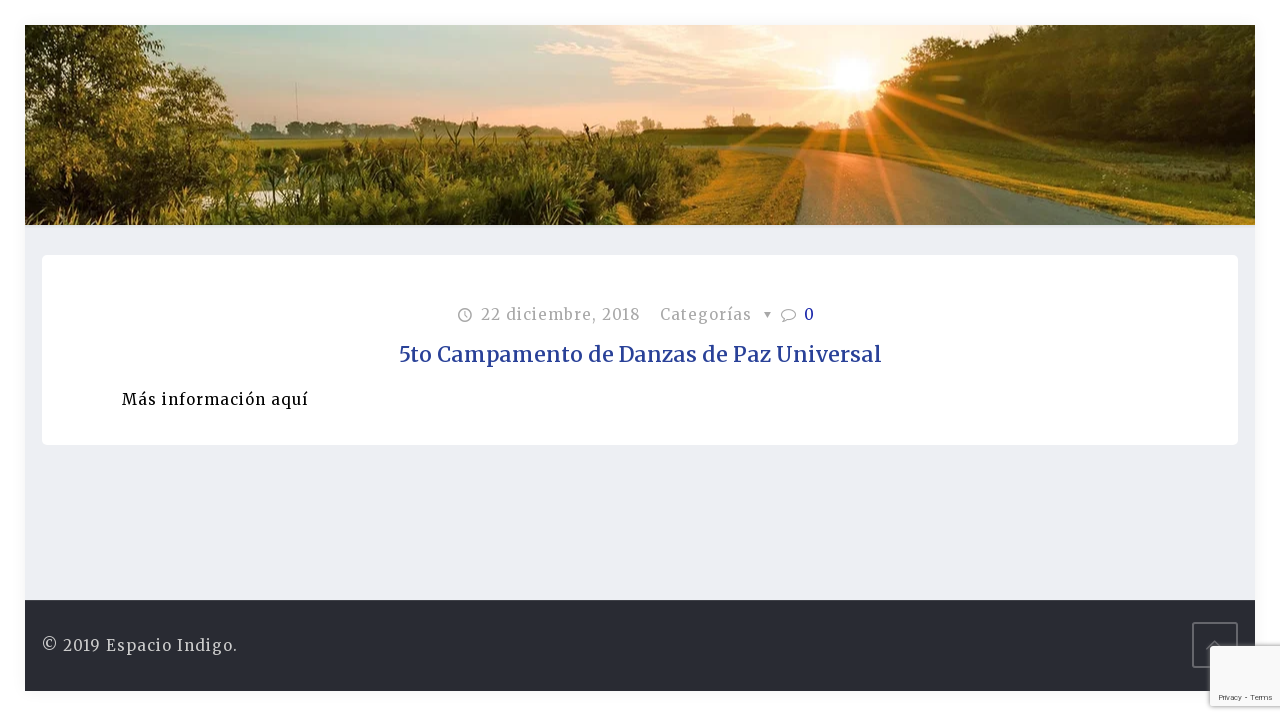

--- FILE ---
content_type: text/html; charset=utf-8
request_url: https://www.google.com/recaptcha/api2/anchor?ar=1&k=6Lc8juoUAAAAAEzBiH0dHyF3gPLPvkhUef2zbh01&co=aHR0cHM6Ly9lc3BhY2lvaW5kaWdvLmNsOjQ0Mw..&hl=en&v=PoyoqOPhxBO7pBk68S4YbpHZ&size=invisible&anchor-ms=20000&execute-ms=30000&cb=hy7drds9uies
body_size: 48607
content:
<!DOCTYPE HTML><html dir="ltr" lang="en"><head><meta http-equiv="Content-Type" content="text/html; charset=UTF-8">
<meta http-equiv="X-UA-Compatible" content="IE=edge">
<title>reCAPTCHA</title>
<style type="text/css">
/* cyrillic-ext */
@font-face {
  font-family: 'Roboto';
  font-style: normal;
  font-weight: 400;
  font-stretch: 100%;
  src: url(//fonts.gstatic.com/s/roboto/v48/KFO7CnqEu92Fr1ME7kSn66aGLdTylUAMa3GUBHMdazTgWw.woff2) format('woff2');
  unicode-range: U+0460-052F, U+1C80-1C8A, U+20B4, U+2DE0-2DFF, U+A640-A69F, U+FE2E-FE2F;
}
/* cyrillic */
@font-face {
  font-family: 'Roboto';
  font-style: normal;
  font-weight: 400;
  font-stretch: 100%;
  src: url(//fonts.gstatic.com/s/roboto/v48/KFO7CnqEu92Fr1ME7kSn66aGLdTylUAMa3iUBHMdazTgWw.woff2) format('woff2');
  unicode-range: U+0301, U+0400-045F, U+0490-0491, U+04B0-04B1, U+2116;
}
/* greek-ext */
@font-face {
  font-family: 'Roboto';
  font-style: normal;
  font-weight: 400;
  font-stretch: 100%;
  src: url(//fonts.gstatic.com/s/roboto/v48/KFO7CnqEu92Fr1ME7kSn66aGLdTylUAMa3CUBHMdazTgWw.woff2) format('woff2');
  unicode-range: U+1F00-1FFF;
}
/* greek */
@font-face {
  font-family: 'Roboto';
  font-style: normal;
  font-weight: 400;
  font-stretch: 100%;
  src: url(//fonts.gstatic.com/s/roboto/v48/KFO7CnqEu92Fr1ME7kSn66aGLdTylUAMa3-UBHMdazTgWw.woff2) format('woff2');
  unicode-range: U+0370-0377, U+037A-037F, U+0384-038A, U+038C, U+038E-03A1, U+03A3-03FF;
}
/* math */
@font-face {
  font-family: 'Roboto';
  font-style: normal;
  font-weight: 400;
  font-stretch: 100%;
  src: url(//fonts.gstatic.com/s/roboto/v48/KFO7CnqEu92Fr1ME7kSn66aGLdTylUAMawCUBHMdazTgWw.woff2) format('woff2');
  unicode-range: U+0302-0303, U+0305, U+0307-0308, U+0310, U+0312, U+0315, U+031A, U+0326-0327, U+032C, U+032F-0330, U+0332-0333, U+0338, U+033A, U+0346, U+034D, U+0391-03A1, U+03A3-03A9, U+03B1-03C9, U+03D1, U+03D5-03D6, U+03F0-03F1, U+03F4-03F5, U+2016-2017, U+2034-2038, U+203C, U+2040, U+2043, U+2047, U+2050, U+2057, U+205F, U+2070-2071, U+2074-208E, U+2090-209C, U+20D0-20DC, U+20E1, U+20E5-20EF, U+2100-2112, U+2114-2115, U+2117-2121, U+2123-214F, U+2190, U+2192, U+2194-21AE, U+21B0-21E5, U+21F1-21F2, U+21F4-2211, U+2213-2214, U+2216-22FF, U+2308-230B, U+2310, U+2319, U+231C-2321, U+2336-237A, U+237C, U+2395, U+239B-23B7, U+23D0, U+23DC-23E1, U+2474-2475, U+25AF, U+25B3, U+25B7, U+25BD, U+25C1, U+25CA, U+25CC, U+25FB, U+266D-266F, U+27C0-27FF, U+2900-2AFF, U+2B0E-2B11, U+2B30-2B4C, U+2BFE, U+3030, U+FF5B, U+FF5D, U+1D400-1D7FF, U+1EE00-1EEFF;
}
/* symbols */
@font-face {
  font-family: 'Roboto';
  font-style: normal;
  font-weight: 400;
  font-stretch: 100%;
  src: url(//fonts.gstatic.com/s/roboto/v48/KFO7CnqEu92Fr1ME7kSn66aGLdTylUAMaxKUBHMdazTgWw.woff2) format('woff2');
  unicode-range: U+0001-000C, U+000E-001F, U+007F-009F, U+20DD-20E0, U+20E2-20E4, U+2150-218F, U+2190, U+2192, U+2194-2199, U+21AF, U+21E6-21F0, U+21F3, U+2218-2219, U+2299, U+22C4-22C6, U+2300-243F, U+2440-244A, U+2460-24FF, U+25A0-27BF, U+2800-28FF, U+2921-2922, U+2981, U+29BF, U+29EB, U+2B00-2BFF, U+4DC0-4DFF, U+FFF9-FFFB, U+10140-1018E, U+10190-1019C, U+101A0, U+101D0-101FD, U+102E0-102FB, U+10E60-10E7E, U+1D2C0-1D2D3, U+1D2E0-1D37F, U+1F000-1F0FF, U+1F100-1F1AD, U+1F1E6-1F1FF, U+1F30D-1F30F, U+1F315, U+1F31C, U+1F31E, U+1F320-1F32C, U+1F336, U+1F378, U+1F37D, U+1F382, U+1F393-1F39F, U+1F3A7-1F3A8, U+1F3AC-1F3AF, U+1F3C2, U+1F3C4-1F3C6, U+1F3CA-1F3CE, U+1F3D4-1F3E0, U+1F3ED, U+1F3F1-1F3F3, U+1F3F5-1F3F7, U+1F408, U+1F415, U+1F41F, U+1F426, U+1F43F, U+1F441-1F442, U+1F444, U+1F446-1F449, U+1F44C-1F44E, U+1F453, U+1F46A, U+1F47D, U+1F4A3, U+1F4B0, U+1F4B3, U+1F4B9, U+1F4BB, U+1F4BF, U+1F4C8-1F4CB, U+1F4D6, U+1F4DA, U+1F4DF, U+1F4E3-1F4E6, U+1F4EA-1F4ED, U+1F4F7, U+1F4F9-1F4FB, U+1F4FD-1F4FE, U+1F503, U+1F507-1F50B, U+1F50D, U+1F512-1F513, U+1F53E-1F54A, U+1F54F-1F5FA, U+1F610, U+1F650-1F67F, U+1F687, U+1F68D, U+1F691, U+1F694, U+1F698, U+1F6AD, U+1F6B2, U+1F6B9-1F6BA, U+1F6BC, U+1F6C6-1F6CF, U+1F6D3-1F6D7, U+1F6E0-1F6EA, U+1F6F0-1F6F3, U+1F6F7-1F6FC, U+1F700-1F7FF, U+1F800-1F80B, U+1F810-1F847, U+1F850-1F859, U+1F860-1F887, U+1F890-1F8AD, U+1F8B0-1F8BB, U+1F8C0-1F8C1, U+1F900-1F90B, U+1F93B, U+1F946, U+1F984, U+1F996, U+1F9E9, U+1FA00-1FA6F, U+1FA70-1FA7C, U+1FA80-1FA89, U+1FA8F-1FAC6, U+1FACE-1FADC, U+1FADF-1FAE9, U+1FAF0-1FAF8, U+1FB00-1FBFF;
}
/* vietnamese */
@font-face {
  font-family: 'Roboto';
  font-style: normal;
  font-weight: 400;
  font-stretch: 100%;
  src: url(//fonts.gstatic.com/s/roboto/v48/KFO7CnqEu92Fr1ME7kSn66aGLdTylUAMa3OUBHMdazTgWw.woff2) format('woff2');
  unicode-range: U+0102-0103, U+0110-0111, U+0128-0129, U+0168-0169, U+01A0-01A1, U+01AF-01B0, U+0300-0301, U+0303-0304, U+0308-0309, U+0323, U+0329, U+1EA0-1EF9, U+20AB;
}
/* latin-ext */
@font-face {
  font-family: 'Roboto';
  font-style: normal;
  font-weight: 400;
  font-stretch: 100%;
  src: url(//fonts.gstatic.com/s/roboto/v48/KFO7CnqEu92Fr1ME7kSn66aGLdTylUAMa3KUBHMdazTgWw.woff2) format('woff2');
  unicode-range: U+0100-02BA, U+02BD-02C5, U+02C7-02CC, U+02CE-02D7, U+02DD-02FF, U+0304, U+0308, U+0329, U+1D00-1DBF, U+1E00-1E9F, U+1EF2-1EFF, U+2020, U+20A0-20AB, U+20AD-20C0, U+2113, U+2C60-2C7F, U+A720-A7FF;
}
/* latin */
@font-face {
  font-family: 'Roboto';
  font-style: normal;
  font-weight: 400;
  font-stretch: 100%;
  src: url(//fonts.gstatic.com/s/roboto/v48/KFO7CnqEu92Fr1ME7kSn66aGLdTylUAMa3yUBHMdazQ.woff2) format('woff2');
  unicode-range: U+0000-00FF, U+0131, U+0152-0153, U+02BB-02BC, U+02C6, U+02DA, U+02DC, U+0304, U+0308, U+0329, U+2000-206F, U+20AC, U+2122, U+2191, U+2193, U+2212, U+2215, U+FEFF, U+FFFD;
}
/* cyrillic-ext */
@font-face {
  font-family: 'Roboto';
  font-style: normal;
  font-weight: 500;
  font-stretch: 100%;
  src: url(//fonts.gstatic.com/s/roboto/v48/KFO7CnqEu92Fr1ME7kSn66aGLdTylUAMa3GUBHMdazTgWw.woff2) format('woff2');
  unicode-range: U+0460-052F, U+1C80-1C8A, U+20B4, U+2DE0-2DFF, U+A640-A69F, U+FE2E-FE2F;
}
/* cyrillic */
@font-face {
  font-family: 'Roboto';
  font-style: normal;
  font-weight: 500;
  font-stretch: 100%;
  src: url(//fonts.gstatic.com/s/roboto/v48/KFO7CnqEu92Fr1ME7kSn66aGLdTylUAMa3iUBHMdazTgWw.woff2) format('woff2');
  unicode-range: U+0301, U+0400-045F, U+0490-0491, U+04B0-04B1, U+2116;
}
/* greek-ext */
@font-face {
  font-family: 'Roboto';
  font-style: normal;
  font-weight: 500;
  font-stretch: 100%;
  src: url(//fonts.gstatic.com/s/roboto/v48/KFO7CnqEu92Fr1ME7kSn66aGLdTylUAMa3CUBHMdazTgWw.woff2) format('woff2');
  unicode-range: U+1F00-1FFF;
}
/* greek */
@font-face {
  font-family: 'Roboto';
  font-style: normal;
  font-weight: 500;
  font-stretch: 100%;
  src: url(//fonts.gstatic.com/s/roboto/v48/KFO7CnqEu92Fr1ME7kSn66aGLdTylUAMa3-UBHMdazTgWw.woff2) format('woff2');
  unicode-range: U+0370-0377, U+037A-037F, U+0384-038A, U+038C, U+038E-03A1, U+03A3-03FF;
}
/* math */
@font-face {
  font-family: 'Roboto';
  font-style: normal;
  font-weight: 500;
  font-stretch: 100%;
  src: url(//fonts.gstatic.com/s/roboto/v48/KFO7CnqEu92Fr1ME7kSn66aGLdTylUAMawCUBHMdazTgWw.woff2) format('woff2');
  unicode-range: U+0302-0303, U+0305, U+0307-0308, U+0310, U+0312, U+0315, U+031A, U+0326-0327, U+032C, U+032F-0330, U+0332-0333, U+0338, U+033A, U+0346, U+034D, U+0391-03A1, U+03A3-03A9, U+03B1-03C9, U+03D1, U+03D5-03D6, U+03F0-03F1, U+03F4-03F5, U+2016-2017, U+2034-2038, U+203C, U+2040, U+2043, U+2047, U+2050, U+2057, U+205F, U+2070-2071, U+2074-208E, U+2090-209C, U+20D0-20DC, U+20E1, U+20E5-20EF, U+2100-2112, U+2114-2115, U+2117-2121, U+2123-214F, U+2190, U+2192, U+2194-21AE, U+21B0-21E5, U+21F1-21F2, U+21F4-2211, U+2213-2214, U+2216-22FF, U+2308-230B, U+2310, U+2319, U+231C-2321, U+2336-237A, U+237C, U+2395, U+239B-23B7, U+23D0, U+23DC-23E1, U+2474-2475, U+25AF, U+25B3, U+25B7, U+25BD, U+25C1, U+25CA, U+25CC, U+25FB, U+266D-266F, U+27C0-27FF, U+2900-2AFF, U+2B0E-2B11, U+2B30-2B4C, U+2BFE, U+3030, U+FF5B, U+FF5D, U+1D400-1D7FF, U+1EE00-1EEFF;
}
/* symbols */
@font-face {
  font-family: 'Roboto';
  font-style: normal;
  font-weight: 500;
  font-stretch: 100%;
  src: url(//fonts.gstatic.com/s/roboto/v48/KFO7CnqEu92Fr1ME7kSn66aGLdTylUAMaxKUBHMdazTgWw.woff2) format('woff2');
  unicode-range: U+0001-000C, U+000E-001F, U+007F-009F, U+20DD-20E0, U+20E2-20E4, U+2150-218F, U+2190, U+2192, U+2194-2199, U+21AF, U+21E6-21F0, U+21F3, U+2218-2219, U+2299, U+22C4-22C6, U+2300-243F, U+2440-244A, U+2460-24FF, U+25A0-27BF, U+2800-28FF, U+2921-2922, U+2981, U+29BF, U+29EB, U+2B00-2BFF, U+4DC0-4DFF, U+FFF9-FFFB, U+10140-1018E, U+10190-1019C, U+101A0, U+101D0-101FD, U+102E0-102FB, U+10E60-10E7E, U+1D2C0-1D2D3, U+1D2E0-1D37F, U+1F000-1F0FF, U+1F100-1F1AD, U+1F1E6-1F1FF, U+1F30D-1F30F, U+1F315, U+1F31C, U+1F31E, U+1F320-1F32C, U+1F336, U+1F378, U+1F37D, U+1F382, U+1F393-1F39F, U+1F3A7-1F3A8, U+1F3AC-1F3AF, U+1F3C2, U+1F3C4-1F3C6, U+1F3CA-1F3CE, U+1F3D4-1F3E0, U+1F3ED, U+1F3F1-1F3F3, U+1F3F5-1F3F7, U+1F408, U+1F415, U+1F41F, U+1F426, U+1F43F, U+1F441-1F442, U+1F444, U+1F446-1F449, U+1F44C-1F44E, U+1F453, U+1F46A, U+1F47D, U+1F4A3, U+1F4B0, U+1F4B3, U+1F4B9, U+1F4BB, U+1F4BF, U+1F4C8-1F4CB, U+1F4D6, U+1F4DA, U+1F4DF, U+1F4E3-1F4E6, U+1F4EA-1F4ED, U+1F4F7, U+1F4F9-1F4FB, U+1F4FD-1F4FE, U+1F503, U+1F507-1F50B, U+1F50D, U+1F512-1F513, U+1F53E-1F54A, U+1F54F-1F5FA, U+1F610, U+1F650-1F67F, U+1F687, U+1F68D, U+1F691, U+1F694, U+1F698, U+1F6AD, U+1F6B2, U+1F6B9-1F6BA, U+1F6BC, U+1F6C6-1F6CF, U+1F6D3-1F6D7, U+1F6E0-1F6EA, U+1F6F0-1F6F3, U+1F6F7-1F6FC, U+1F700-1F7FF, U+1F800-1F80B, U+1F810-1F847, U+1F850-1F859, U+1F860-1F887, U+1F890-1F8AD, U+1F8B0-1F8BB, U+1F8C0-1F8C1, U+1F900-1F90B, U+1F93B, U+1F946, U+1F984, U+1F996, U+1F9E9, U+1FA00-1FA6F, U+1FA70-1FA7C, U+1FA80-1FA89, U+1FA8F-1FAC6, U+1FACE-1FADC, U+1FADF-1FAE9, U+1FAF0-1FAF8, U+1FB00-1FBFF;
}
/* vietnamese */
@font-face {
  font-family: 'Roboto';
  font-style: normal;
  font-weight: 500;
  font-stretch: 100%;
  src: url(//fonts.gstatic.com/s/roboto/v48/KFO7CnqEu92Fr1ME7kSn66aGLdTylUAMa3OUBHMdazTgWw.woff2) format('woff2');
  unicode-range: U+0102-0103, U+0110-0111, U+0128-0129, U+0168-0169, U+01A0-01A1, U+01AF-01B0, U+0300-0301, U+0303-0304, U+0308-0309, U+0323, U+0329, U+1EA0-1EF9, U+20AB;
}
/* latin-ext */
@font-face {
  font-family: 'Roboto';
  font-style: normal;
  font-weight: 500;
  font-stretch: 100%;
  src: url(//fonts.gstatic.com/s/roboto/v48/KFO7CnqEu92Fr1ME7kSn66aGLdTylUAMa3KUBHMdazTgWw.woff2) format('woff2');
  unicode-range: U+0100-02BA, U+02BD-02C5, U+02C7-02CC, U+02CE-02D7, U+02DD-02FF, U+0304, U+0308, U+0329, U+1D00-1DBF, U+1E00-1E9F, U+1EF2-1EFF, U+2020, U+20A0-20AB, U+20AD-20C0, U+2113, U+2C60-2C7F, U+A720-A7FF;
}
/* latin */
@font-face {
  font-family: 'Roboto';
  font-style: normal;
  font-weight: 500;
  font-stretch: 100%;
  src: url(//fonts.gstatic.com/s/roboto/v48/KFO7CnqEu92Fr1ME7kSn66aGLdTylUAMa3yUBHMdazQ.woff2) format('woff2');
  unicode-range: U+0000-00FF, U+0131, U+0152-0153, U+02BB-02BC, U+02C6, U+02DA, U+02DC, U+0304, U+0308, U+0329, U+2000-206F, U+20AC, U+2122, U+2191, U+2193, U+2212, U+2215, U+FEFF, U+FFFD;
}
/* cyrillic-ext */
@font-face {
  font-family: 'Roboto';
  font-style: normal;
  font-weight: 900;
  font-stretch: 100%;
  src: url(//fonts.gstatic.com/s/roboto/v48/KFO7CnqEu92Fr1ME7kSn66aGLdTylUAMa3GUBHMdazTgWw.woff2) format('woff2');
  unicode-range: U+0460-052F, U+1C80-1C8A, U+20B4, U+2DE0-2DFF, U+A640-A69F, U+FE2E-FE2F;
}
/* cyrillic */
@font-face {
  font-family: 'Roboto';
  font-style: normal;
  font-weight: 900;
  font-stretch: 100%;
  src: url(//fonts.gstatic.com/s/roboto/v48/KFO7CnqEu92Fr1ME7kSn66aGLdTylUAMa3iUBHMdazTgWw.woff2) format('woff2');
  unicode-range: U+0301, U+0400-045F, U+0490-0491, U+04B0-04B1, U+2116;
}
/* greek-ext */
@font-face {
  font-family: 'Roboto';
  font-style: normal;
  font-weight: 900;
  font-stretch: 100%;
  src: url(//fonts.gstatic.com/s/roboto/v48/KFO7CnqEu92Fr1ME7kSn66aGLdTylUAMa3CUBHMdazTgWw.woff2) format('woff2');
  unicode-range: U+1F00-1FFF;
}
/* greek */
@font-face {
  font-family: 'Roboto';
  font-style: normal;
  font-weight: 900;
  font-stretch: 100%;
  src: url(//fonts.gstatic.com/s/roboto/v48/KFO7CnqEu92Fr1ME7kSn66aGLdTylUAMa3-UBHMdazTgWw.woff2) format('woff2');
  unicode-range: U+0370-0377, U+037A-037F, U+0384-038A, U+038C, U+038E-03A1, U+03A3-03FF;
}
/* math */
@font-face {
  font-family: 'Roboto';
  font-style: normal;
  font-weight: 900;
  font-stretch: 100%;
  src: url(//fonts.gstatic.com/s/roboto/v48/KFO7CnqEu92Fr1ME7kSn66aGLdTylUAMawCUBHMdazTgWw.woff2) format('woff2');
  unicode-range: U+0302-0303, U+0305, U+0307-0308, U+0310, U+0312, U+0315, U+031A, U+0326-0327, U+032C, U+032F-0330, U+0332-0333, U+0338, U+033A, U+0346, U+034D, U+0391-03A1, U+03A3-03A9, U+03B1-03C9, U+03D1, U+03D5-03D6, U+03F0-03F1, U+03F4-03F5, U+2016-2017, U+2034-2038, U+203C, U+2040, U+2043, U+2047, U+2050, U+2057, U+205F, U+2070-2071, U+2074-208E, U+2090-209C, U+20D0-20DC, U+20E1, U+20E5-20EF, U+2100-2112, U+2114-2115, U+2117-2121, U+2123-214F, U+2190, U+2192, U+2194-21AE, U+21B0-21E5, U+21F1-21F2, U+21F4-2211, U+2213-2214, U+2216-22FF, U+2308-230B, U+2310, U+2319, U+231C-2321, U+2336-237A, U+237C, U+2395, U+239B-23B7, U+23D0, U+23DC-23E1, U+2474-2475, U+25AF, U+25B3, U+25B7, U+25BD, U+25C1, U+25CA, U+25CC, U+25FB, U+266D-266F, U+27C0-27FF, U+2900-2AFF, U+2B0E-2B11, U+2B30-2B4C, U+2BFE, U+3030, U+FF5B, U+FF5D, U+1D400-1D7FF, U+1EE00-1EEFF;
}
/* symbols */
@font-face {
  font-family: 'Roboto';
  font-style: normal;
  font-weight: 900;
  font-stretch: 100%;
  src: url(//fonts.gstatic.com/s/roboto/v48/KFO7CnqEu92Fr1ME7kSn66aGLdTylUAMaxKUBHMdazTgWw.woff2) format('woff2');
  unicode-range: U+0001-000C, U+000E-001F, U+007F-009F, U+20DD-20E0, U+20E2-20E4, U+2150-218F, U+2190, U+2192, U+2194-2199, U+21AF, U+21E6-21F0, U+21F3, U+2218-2219, U+2299, U+22C4-22C6, U+2300-243F, U+2440-244A, U+2460-24FF, U+25A0-27BF, U+2800-28FF, U+2921-2922, U+2981, U+29BF, U+29EB, U+2B00-2BFF, U+4DC0-4DFF, U+FFF9-FFFB, U+10140-1018E, U+10190-1019C, U+101A0, U+101D0-101FD, U+102E0-102FB, U+10E60-10E7E, U+1D2C0-1D2D3, U+1D2E0-1D37F, U+1F000-1F0FF, U+1F100-1F1AD, U+1F1E6-1F1FF, U+1F30D-1F30F, U+1F315, U+1F31C, U+1F31E, U+1F320-1F32C, U+1F336, U+1F378, U+1F37D, U+1F382, U+1F393-1F39F, U+1F3A7-1F3A8, U+1F3AC-1F3AF, U+1F3C2, U+1F3C4-1F3C6, U+1F3CA-1F3CE, U+1F3D4-1F3E0, U+1F3ED, U+1F3F1-1F3F3, U+1F3F5-1F3F7, U+1F408, U+1F415, U+1F41F, U+1F426, U+1F43F, U+1F441-1F442, U+1F444, U+1F446-1F449, U+1F44C-1F44E, U+1F453, U+1F46A, U+1F47D, U+1F4A3, U+1F4B0, U+1F4B3, U+1F4B9, U+1F4BB, U+1F4BF, U+1F4C8-1F4CB, U+1F4D6, U+1F4DA, U+1F4DF, U+1F4E3-1F4E6, U+1F4EA-1F4ED, U+1F4F7, U+1F4F9-1F4FB, U+1F4FD-1F4FE, U+1F503, U+1F507-1F50B, U+1F50D, U+1F512-1F513, U+1F53E-1F54A, U+1F54F-1F5FA, U+1F610, U+1F650-1F67F, U+1F687, U+1F68D, U+1F691, U+1F694, U+1F698, U+1F6AD, U+1F6B2, U+1F6B9-1F6BA, U+1F6BC, U+1F6C6-1F6CF, U+1F6D3-1F6D7, U+1F6E0-1F6EA, U+1F6F0-1F6F3, U+1F6F7-1F6FC, U+1F700-1F7FF, U+1F800-1F80B, U+1F810-1F847, U+1F850-1F859, U+1F860-1F887, U+1F890-1F8AD, U+1F8B0-1F8BB, U+1F8C0-1F8C1, U+1F900-1F90B, U+1F93B, U+1F946, U+1F984, U+1F996, U+1F9E9, U+1FA00-1FA6F, U+1FA70-1FA7C, U+1FA80-1FA89, U+1FA8F-1FAC6, U+1FACE-1FADC, U+1FADF-1FAE9, U+1FAF0-1FAF8, U+1FB00-1FBFF;
}
/* vietnamese */
@font-face {
  font-family: 'Roboto';
  font-style: normal;
  font-weight: 900;
  font-stretch: 100%;
  src: url(//fonts.gstatic.com/s/roboto/v48/KFO7CnqEu92Fr1ME7kSn66aGLdTylUAMa3OUBHMdazTgWw.woff2) format('woff2');
  unicode-range: U+0102-0103, U+0110-0111, U+0128-0129, U+0168-0169, U+01A0-01A1, U+01AF-01B0, U+0300-0301, U+0303-0304, U+0308-0309, U+0323, U+0329, U+1EA0-1EF9, U+20AB;
}
/* latin-ext */
@font-face {
  font-family: 'Roboto';
  font-style: normal;
  font-weight: 900;
  font-stretch: 100%;
  src: url(//fonts.gstatic.com/s/roboto/v48/KFO7CnqEu92Fr1ME7kSn66aGLdTylUAMa3KUBHMdazTgWw.woff2) format('woff2');
  unicode-range: U+0100-02BA, U+02BD-02C5, U+02C7-02CC, U+02CE-02D7, U+02DD-02FF, U+0304, U+0308, U+0329, U+1D00-1DBF, U+1E00-1E9F, U+1EF2-1EFF, U+2020, U+20A0-20AB, U+20AD-20C0, U+2113, U+2C60-2C7F, U+A720-A7FF;
}
/* latin */
@font-face {
  font-family: 'Roboto';
  font-style: normal;
  font-weight: 900;
  font-stretch: 100%;
  src: url(//fonts.gstatic.com/s/roboto/v48/KFO7CnqEu92Fr1ME7kSn66aGLdTylUAMa3yUBHMdazQ.woff2) format('woff2');
  unicode-range: U+0000-00FF, U+0131, U+0152-0153, U+02BB-02BC, U+02C6, U+02DA, U+02DC, U+0304, U+0308, U+0329, U+2000-206F, U+20AC, U+2122, U+2191, U+2193, U+2212, U+2215, U+FEFF, U+FFFD;
}

</style>
<link rel="stylesheet" type="text/css" href="https://www.gstatic.com/recaptcha/releases/PoyoqOPhxBO7pBk68S4YbpHZ/styles__ltr.css">
<script nonce="QbYkmc3BYkHmJ9CuHC5Bmg" type="text/javascript">window['__recaptcha_api'] = 'https://www.google.com/recaptcha/api2/';</script>
<script type="text/javascript" src="https://www.gstatic.com/recaptcha/releases/PoyoqOPhxBO7pBk68S4YbpHZ/recaptcha__en.js" nonce="QbYkmc3BYkHmJ9CuHC5Bmg">
      
    </script></head>
<body><div id="rc-anchor-alert" class="rc-anchor-alert"></div>
<input type="hidden" id="recaptcha-token" value="[base64]">
<script type="text/javascript" nonce="QbYkmc3BYkHmJ9CuHC5Bmg">
      recaptcha.anchor.Main.init("[\x22ainput\x22,[\x22bgdata\x22,\x22\x22,\[base64]/[base64]/[base64]/[base64]/[base64]/[base64]/KGcoTywyNTMsTy5PKSxVRyhPLEMpKTpnKE8sMjUzLEMpLE8pKSxsKSksTykpfSxieT1mdW5jdGlvbihDLE8sdSxsKXtmb3IobD0odT1SKEMpLDApO08+MDtPLS0pbD1sPDw4fFooQyk7ZyhDLHUsbCl9LFVHPWZ1bmN0aW9uKEMsTyl7Qy5pLmxlbmd0aD4xMDQ/[base64]/[base64]/[base64]/[base64]/[base64]/[base64]/[base64]\\u003d\x22,\[base64]\\u003d\\u003d\x22,\x22aQUDw4nCsFjChGogCGLDqWrCj8KJw4DDq8OYw4LCv1hBwpvDhGzDr8O4w5DDrEFZw7thBsOIw4bCglc0wpHDj8Kuw4R9wrrDimjDuG/DpnHClMOjwpHDuirDqsKaYcOeZh/DsMOqfcKNCG9uQsKmccO2w67DiMK5RMKowrPDgcKCdcOAw6lGw4zDj8Kcw5N2CW7ChMO4w5VQdcOoY3jDhsOTEgjCnjc1ecOLInrDuSg8GcO0KcOmc8KjVW0iUSkyw7nDnX4owpUdCMOdw5XCncOew7Vew7xvwr3Cp8ONFcO5w5xlWxLDv8O/[base64]/DnRJIJ8ODcsKrKMK2w4bDrcOpCcKxLMKzw4bCnDPDrFHCmAXCrMK0wobCqcKlMmLDsENuUcOHwrXCjlNhYAlCZXlERcO6wpRdDQ4bCkFIw4E+w7Anwqt5IsKsw707BsOiwpErwrvDqsOkFkw1IxLCnidZw7fCkcKiLWo/[base64]/wo5JWMKew4bDksOVw7gyJsOZw7XDksOQwoQjDzXClsKfVcKVXQvDny8hwqnDqzHCjjJCwpzCssKiFsKBOCPCmcKjwoE2MsOFw6DDsTAqwpdCZMOiZMOQw5PDpMOwN8KCwr1wL8OfEcOvK0BKwpXDrS/DpBLDoTbDgVXCqAxlUk4GcGN7wpTDksOUwoN6ccOmfsKrw5PDt0nClcKVwoc6GcKQUGgjw6Elw6xfHsOaHwdlw4AtEsKcZ8Oaay3CnnpOfcOHFkzCph1/IcObRMONw4hJPMOGfsOEa8Ovwpo7eB8QaD3CjU3Cg3HCiEtdO2vCtsKHwp/DhcO0Bg/[base64]/DgsO+YSZiw6nCmcOTJxgAbDLDgcObw4JTPQQNw7wowoTDq8KNUsO8w4Ubw4XDk2nDisOtwqbDl8O9Y8OcaMOLw7TDssKVYMKDRsKDwobDuxbDiEnCtmh+MzLDj8O0w6rDtRLDqsKKwrxiw5fDihEiwoHCpxABcMOmTUbDtBnDoXjDmmXCjMKgw6h4c8KGZ8O/GMO1PMOdwp3Cn8Kbw45hw7N7w5h9Q1vDnWDDusKuecO6w6lVw6PDgXrCncOGGGMaZ8OoLcOveFzCtsOjaCI7HsKmwrxYJBbDoFtVw5o/[base64]/wpMKdsKrF8KCOjBxwr3Dl8Oew5bDhnjDpzM+wr/Dh2EXFMOULFEdw6ktwqdVDS7DrEFKw4x3wpnCssK/wrPCtVBiEsKcw7/ChsKCP8OdH8Ocw4ItwpXDvMOhdsONTsOPZMK0YRbCjTtyw7/DssKqw7DDrirCo8OVw4VXIFnDilYgw4BRaH3Chw7DmsOUcXZJeMK/[base64]/CmsOiw4jCisOBwohMH8KLwrZGERdfwq9Uw5lRwqPDqQARwpLDixAOHcKkwovCrcKDT2TCi8OlJsKaA8K+aQgncTDCv8K4UcKZwr1dw7rCjQAOwrhsw43CtsK2cEt1RDBVwr3DkgnClzPCt3PDpMOwBcKdw47DqzfDtsKwRQ3Dmzguw5MfacKmwq/[base64]/[base64]/CiFnDqsKww5NcWBkpX8Kyw7PCpsKFwpBTw6FLw5M2wqlnwqM6w4RbIMKUDEQdwpPCnMKGwqzCgcKabj0AwpHChsO/wqZaWyjCpMOrwocSZsK6aD9aFcKABHc1w5x9D8OkKTNSZcKgw4FaL8K9YBPCtkYjw6N/w4HDtsO8w5jDnHrCssKKY8OhwrzCjcOpTiXDqMKdwpnClx3CgGQcw5HDgwYPw4JtYj/Cl8OGwpzDv0jCg0XCksKLw4dvw68awqw0wrgDwpHDtzcvEsOlPMOrw7jChhpZw5xTwqsjIMOfwrzCvjLCucKtR8O7ccKmw4PDonrDrwZEwq/CmsOTw6oOwqZrwqrCv8O3dCbDrBNLA2TChC7CikrCnxtwDCTCr8K2EhpYwprCp0LCucOiO8KCT2J1OcKcXcKMw5XDo3fDkMKaS8OpwqbDusOSw5toBgXCtcOyw7QMw4/Di8O/TMKgUcK2w47DpsOUwqxrOcOMcMKza8Oowpo/w6R6WmZ7BRbCkcKTOEHDoMKuw41jw6nDp8OLSHjDllR9wqXDtRM8N2sgJ8K/ZsK1fndOw4nCtnkJw57CgjZCecKIMCnDrMK4w5UEw5hzw4ojw5PCvcOawpDDj2TDg2t/w4hedMOpdUjDlsOlCsOMAz7Dgwk+w7DCn3rCgcOYw6XCoVVaGQ/Ct8K5w4FwL8KPwqJpwrzDmCTDsT8Lw7w7w7V8wo7Dow5Sw5ULOcKseAUAej7DgsODRl7CvcOXwpJGwqdRw6nCh8OQw7w/c8Omw6s4RmrDusK+w6Nuwpp4QsKTwokAEcO8wobCoGHClnTCrMOBwo9GREosw6pSAsKjZVEawpgdDMKuw5XCuX5KbsKLe8KEJcK+KsOHbTbDnGzClsK1YsK4UVpOw4MgOXjDo8O3wqkaY8OFK8KHwovCowjCuU/CqQJoUsOHGMKgwoLCsWXCuz42bTrDpEEiw4Nmwqp4w4rCrjPDqcOfK2PDnsKVwoUbLsKLwqzCp3PDu8KIw6Ypw5oDR8O/G8OtYsK2PsOuQ8OMfGTCnHDCr8ODw7rDnxjCoxQFw6YsaFrDj8Krwq3DtMOATxbDhh/[base64]/wo/DtkQDNXfDr00+SQ0GwpXDmMOuw6cqw6PCrcO9UsOYIcK+JcKDG2V+wr/DtWHCsTrDvDjCjkHCgsK9I8KRT3A5I25ELMOXw5V4wpF/f8K9w7fDrmsgBhs4w5bCvSYnJh/CvBI7woXDhzchDcOodcKfw4LDtFxMwptsw7LCksK2w53CvDkPw55sw698w4TDiTF0w68zMQ4WwooyMsKNw4TDtkYPw4ciIMKZwqHCrMOtwqvClTl8UlJVDCHCr8K2Z33DmhRhWMOSOcKZwpNtw4LCicOvJmI/YsKIWMKXdsK0w5M+wonDlsOeIMK5F8O2w7pWfh83w4McwpM3fRskQ1rCtMKqeUjDvMKTwrvCiDvDmcKOwqDDsjU3Wx8ow5DCrsOsKXpcw5UeLzwOLTTDvA4qwq3CrMOUEFMbYG4Owr/[base64]/w4gQw68Jwqwmw5pNw4R+wo88w53CqiDChxpUw5rDukFvVkVHVFg6w4ZrC0hQTlPCncKKw7rDoVbCk2nDhi/[base64]/DvBPCkVoCal8gcsOHw5rDkMOkZsKww7UoAsKaH8KGwqEuwolTfcKPw4kGwrbCrEY0VHwewo/ClnPDpMKsHnXCpcOxwp42worCrwbDjQdgw7UJH8OJwqEhwogLJW/Cj8Oyw4UowrrDgTjChXRrH1zDqcK7KgUpwp8rwq56XAzDgBHDrMKUw6E4w5LDt0M9w44AwqlrA1LCucKqwp4Awoc0wqx+wo1Vw7ROw6UHSiMDwoTDtw/DsMOewoHDgmIxQMKFw5XDgsKiIloQCAvChsKCYjLDv8O7dcONwqLCuxkmBcKkwrA8AMOkw7tUTsKOLMKFdkVIwobDscOSwoDCjXEPwqpYwr7CkRjDocKAf11ow7dTw71kKh3DnMOjVGTCigkIwrIYw5I4QcOoYggWw5bCgcKQNcK4w5NSwol/NQdYXj/DrFsyCsODTQ7Ds8OBTMKCd301McKTJcKZw6XDpB7ChsOiw6N6wpVOOkMCw7XDtXdoYsKKwoxkwofDlMK/UhYbw6XCryo4w6zCoh57IXTDqivDvMO2FmBTw6/Dn8Ozw5wxwojDl03CgmbCj1rDomADMBDChMKQw4oIMsKTBllQw6M4wqw2wrrDrFIRBMOawpbDhMKOw7/Cu8KZBsKWaMOfWsO1QcKGOsK4w5HCh8ONWcKCfUN6wo/CtMKdOcKwFsOZeWLDngXCrsK7wo/Dk8KpYgxMw6LDr8OXwqR3w4zCpcO7worDlcKfPVPDixXCm23DvwPCjMKtM3fDo3UEA8OVw4QXO8O2RcOlw40qw43DlnjDixg3wrbCsMObw5QSV8K3Oy0jJcOOREfCvjjDo8O9aDkGSMKnQ30uwr5Ibk3Dk0kNDnTDosO/[base64]/SsKlwpPCscOcwrVncMOYHDQTwovCoyBCUMKtwoHDnUw6UG1Rwq7DnMKDMcONw7zDpC9jAcKwfH7DlWbCu0Zfw4kpLMO3Q8O9w6TCsCXCn0gaE8KowqVfd8OZw4jDucKNwqxJDmMrwqDCgMOSMBJIFSbDlA9cSMOkVcOfL2N2wrnDth/DpcO7UcOVfsOkGcO1acOPIcOPwoYKwrdpHEPDrCMEa37DtjrDiDcjwrdsJyBleiskOFTCksKXN8KMJsK9w7TDoSfChCfDt8Ohw5nDhnQWw6/Cj8O+w68PJcKOSsOiwrvCpCnCmADDnDclZcKwTATDjDhKNMKww5o3w7JQR8K1YzIww5zCrzpwPgUTw4fDkcKoLSvChMO/[base64]/[base64]/w5vCkMOVw4TCmX3DlcKNw5hHQMOITDzCq8O0w4ZhMFpyw4YnRsOwwpzChn7DgMO6w6bCu03ClMO5d1LDiUjClCXCshhCEcKQWsK2YcKRWsKaw5h1RMKtT048wrJcIcKbw7fDiggKPmB/VXg9w5PDnMOpw7wzKsOuPRA0eBJnXsKoI1VaJz5CLi9QwooVcsO3w60OwqjCuMOUwoRSVTtBAsKxw65DwojDjcOkeMO6G8Obw5LCs8KTPV0FwpHCo8KAB8Kqa8Kuwq/Dh8KZw6FVFigmeMOzBhNSZwc1w5vCjMOoU1NiFVhzesO+wopww7U/w6t0wpB8w7TCq0AnVcO9w6QHUsOJwpXDnlA+w4XDiynDr8KMb2TCgsOBYw0zwrJbw7h6wpBkWsKCccOkPlDCr8O4McKtXzY4bsOrwrUUw4F6KcO+QVcswofCv242C8KdK07ChG7CusKQw4fCpXleacKAHsK5PjjDhsOKEx/[base64]/Cph3CvMOxBsKPw5R7wp3CqHZsBgcPw4LClDnDn8K2w5PCt29Iwp1Ew6ZYQsO/wo/[base64]/f8Kqe8KAwqbDjMKww4thw5PDih7CisKywoEhETwJHE0Rwq/CqsOaY8OQRcO3PR/CgzrCrsK+w6cKwowJDsOrXUthw6bCucKaQ3IbZCLCkcK1R1LDsXVlRMOWJ8KFeSUjwo/DjMOPwpXDrzYeQ8Kgw4HCn8ONw5ACw443w5dxwrvCksOzW8OsMcOww78Sw50TAMKwdmMvw4vCvSYfw6HCswMywrTDlnbCs0wOw5LCjsO6wrt7EgHDmcOwwo4vNsOhW8KKw5ItN8OcFGZ4a3/DhcKXRsKaFMOQKCtzQsOiPMK0eE1eHgbDhsOJw6ZLbsOAXlcaCHxEwr/CtMK2aTjCgCXDmnLDvT3ClsOywo84E8KKwobCs23DgMOnTS3CoFo4WFNUQMKIN8KMRjLCuDBIw61fDSbDhMOsw47Cs8OqfDEYw7zCrEYXFHTCrcKqwrDDtMO0w7rCnMOWw6bDm8O6w4ZjV1/DqsKRCyR/KcOYw5Zdw5PDs8OuwqHDvGrDocO/woHCl8KrwoAwUsK+L3vDkcKSJcK1bcOhw6LDphtKwpAJwqwqWMOFChDDgcKNw5PCv3zDrcOIwp7Ch8KtTBErwpPCo8KbwqzDsXJbw6ZbfMKGw6YlA8OVwo16wp1gW3R4bAPCjRxCOXgXw7lIwonDlMKWwo/DoCdHwr9lwp49YUoywqnCj8O8H8OVd8KIW8KWcGAkwoJdw5DDvkPCjgXCjXZjF8K/[base64]/DtU8VwpzDjh5ADCzDg8OJSnUIaSgjw4/Dq0YSKyw/[base64]/w6hIacKmw7PCsh/[base64]/wqjDilrChMOGACTCgsKLT8KedMKIPmHDj8KOwozDqMKkJ2PClm7DnGkMw4/CjcOdw4HCvMKdwrt8ZzzCvcOhwoVvBsKRw5HDgyPCvcO/[base64]/UsKIMsORS8OxwovDv8OZLXfChnNnwrB/wphGw7zDmcK5w7pSwpDCqygGbEZ6wrZuwpbDmiPCmlt+wp3CkA53ehjDqyhDwqrCum3Dq8OneTx6P8O1wrLCpMKtw6dYAMKYw43DiAXCgXvCuW4bw4MwWQcqwp1yw6olwoc1CMKzNibDt8OOBz/DtFvDqw/DnMK/Fz8rw73Dh8OGfCXChMKKQcKTwrkdU8Oyw4sMbGNWYgkGwq/CucOWfMK9w5jDnMO9Z8Kbw5VKI8O5EUzCpjzDgWrCgsKWwonCiBIcwpRHF8KFKsKlF8KBEcOJR2jCm8OXwowZDRPDo1hlw7PCljMgw5xtXVNfw5gWw514w5DCn8K/YsKvC24Ew7onOMKrwpvClMOPZmjDsEEbw7khw6/[base64]/[base64]/DgsKuw4QmwpnDiFTDgcK7IQZ3w64BwovDpcOhwqLCh8O+wqpmwp7DuMKEKFfCtW/CvntDPMOVdMOhHVNYMjnDm0YJw6oywrfDh34CwpApw5pqAk7Du8KvwoTDvMO/TMOhTsO1fkDDnnzCs2HCm8KiE1DCpsKeCBEHwpTCs3XCpcKwwp7Dg23ChyEiwoxVSsOedkQ/wp41PiTChMO9w75iw4oTeyHDqnthwpIqw4TDtWXDpMO2w5tSMxXDkDvCqcK6DcKZw7grw58wEcOWw5bCunjDnhrDlMO2asO2Sm/[base64]/CtHYQw5TDjATDkMOKw5rCkgzDukjCgcKdw6tYWsKTJ8KLw7t9ZQ/Cnw0GVsOow7AHw7nDkT/Dux7DvsONwrfCi1LDrcKLw4DDssKDb31JT8KhwrzCtMKuZGLDhGvCl8OGQT7Cm8K/[base64]/[base64]/CrzZyD8O4w6bCnMK4w6HClnPCiMONODZLTsOqPsKIaRBHUMOiGAHCrcOhLjwfw4MvJFNkwqPDmcOLw5zDhsOHRiwawpZWwq4tw6zCgAoJwrldwqLCqMKMGcKLw57DmmHCg8KJEUARRMKZwozCn1BJTxnDtkfCoztgwp/[base64]/DqXTCkm/DhMKmwpnCnX48wo8TdcOPw4HCoMKvw5LDmBgAw4lGwonDpsOCHnE2wpHDscOywprCngnCisKfDyt6wqxTFVQOw6bDghcEw6Jzw7o/d8O/WGE/wrx0KsOBw78PaMKIwpHDu8O8wqQYw5zCk8OrfsKBw5jDlcOPJsOQYsKPw5swwr/Dpj5HN3vClw4jLRnDmsKzwrnDtsOqw5vCucOtwoXCmVFMw6XDq8OVw7nCtBVWNsKcUmsTQRnDrS/[base64]/ChcKbw54lEMKnwqgiw7PDoHXDhMKZwpzCoSQpw5dCwrfCny/CtsK/[base64]/w44XSlfDlmgXwrHDsxlQYxNMw6jDl8KAwoAKCHPDgcOXwrUZcixOw7kmw7R3K8K9QgDCv8OVwq/CuwYjCMOjw6kIwpEcPsK/[base64]/CrBZzw6JMwr7DkilOw4PDuMKKwr4/J2PDpWHCtsOAcFzDusOHwoIrHcO4wp3DnmM1w6oMwp3CjcOSw7g5w4lJAlTClCo4wpN/wrrCi8OQBWbCpEwaO3fCqsOswpkcw4/[base64]/wrc9w7w/w7IAMTbDv1fDgcOQwrnDjcOAw6ktw6/[base64]/Cl2kzdcKUZXDCvVnDoCFnw4wzw7rDtHjChWDDtWzDnVQkSsK3GMKZIcK/QF7DrMKqwoRpw5vDgMOtwqfCvMO1wo7DmMOrwrHDm8OIw4cQaU9ZUFXCjsKQFkJmwr5jw4UOwrnCjk7CkMOgIyHCrALCmVXCg25mNQ7DmBEMTxUAwr0Hw5A4TQ/DkcO1w7rDnsOtCw1Qw4BffsKEw4cQwoV8XsKiwpzCrgo6wodvwq7DpCRHw4Nywr/DgTXDlmPCnsO/w7/CksK/KsOzwo/DsXUmwpEUwpx+wrVjQ8OBw5ZgDk42JxvDgW3DqMOmwqHCj1jDqMOMAxTCq8Oiw4XDl8OmwoHCpsOCw75iwqdQwqYUPBRZw48zwqMNwqzDiw7CrmRHfyV3wr/DszJ3wrTDusOUw7rDgCkPHsK4w40ww43Co8ONZsOeFyXCnyLDp1fCtCAhw71hwrLDkhQQYcKtWcKpesK9w4poOW5lGjHDlsOxYUohw57CnnfCnjvCosOUBcODw5Avw4BlwqQgw5LCpSXCgglYTjQRWlHCsRfDgh/DkWkxHMKUw7dIw6fDlQHCmMKWwrXCs8KFY1PCh8K1wr0kw7fCssKjwrQAVcK+dsONworCssOYwpV6w7U/JMK+wqPCncOaI8Kaw7EDG8KwwoxpZjjDsxHCt8OKYMKrY8ObwqvDmDRYWcOUf8OUwqVGw7x0w6oew7tcc8OeVkrDgURHw5lHL2NWV1/CtMOYw4Uya8Oywr3DrsOww4IGQAVLJ8K+w41mw4MfD14cBWrCisKGXlbDosOqwp4rMDDCnsKXw7DDv13CiibDocK+aFHDqjtLPGLDrMObwqfDlsKNOsO4Skd7wrsjw6nCjMODw4XDhAccUH5iJDNFw4RJwo1sw7cKRcKqwrVmwqMKw4/Cs8O1J8KyAhtgRT7DsMOzw6QkDMOJwoA9W8K4wpMJHsOXKsKHdcO7LsKXwrzDjQLDocKMRk0gfsKJw6BiwqfDtWBJW8KHwpQaIzvCq304FjY/axLDq8KWw4zCiCDChsK+w6Uxw6EdwoYKEsOLwq0Mw6MBw7vDsnNHA8KJw4oDw7EAw6/[base64]/Dv3dRwodJOljDuC/DisKiRMOewqXDhxrCu8OiwrAHwpwBw4lnC3/DumY+JsOMwrhYSUvDsMKJwoF+wrcICMKqMMKBJQ5TwooRw6cLw4IDw5t6w6E7wrLDvMKmT8O0UsO2wqtlbMKPcsKXwpFXwofCs8ORw7DDr03DrsKBZhM5WsK6wpfDvsOxCsOIwr7Cs0cyw4cww7dgwr7Dl1HDmcOGS8O+d8K+U8OnWMKYP8O8wqTCjm/DisOOw7HCgA3DqRTCizHCsDPDlcO2wpNsNMOoH8KnAMK8wpFiw6lcw4Yow55DwoUiwqonFU1JNMKGw6czw7HCsBMeODErw4PCjW4Gw5MZw7QTwqXClcOsw6jCu3B9wo47P8KjGsOaScKoRsKAb1nDiy57bAxww7/Cv8OlW8OgKU3Dp8KNRMO0w44twoPCoGvCoMK6wrrCjizDucKMwoLDiAPDjWTCi8KLw5jDv8OGYcOqKsK9wqUuEMKKw54Mw6LCjsOhZsOtw5jClAxMwqLDtB8Dw6xdwp7CokwHwo/[base64]/RMOHw48EwqLDjCoULGLDozt0wp/[base64]/DusO+wrTCgDTDm1s0Wi8SwqHDvsOrFcKfa01cKsK7wrBww4PCq8Owwq/DqMO6wrbDiMKIK0PCqnA6wpplw7HDmMKAfTvCoTxCwqwKw4/DkMOFw43CiH87wpTDkC4zwrlVB0fDvcK2w6LCjcONKxRQX3YSw7XCicOmZAHDthVxwrXCvn5uw7LDh8KgXRXCgTvCnyDDnQbCjcO3Y8K0wrcoPcKJecOkw5FLTMKCwrBEE8O5w7d5QlXDosKIUcKiw4h0wrscCcKQwr/[base64]/DjXjDpz9owpgQXwlHw6QOw5LCpsK2QFrCu1vDvsOkXkLDnzrDmcORw65JwqnDt8K3IGLDiBYsOCLCtsOCw73DpMKJwrhFcMK/OMKuwoB9XQsyZcOBwr0iw51aNmshWzMXfMOww5AYegQfVWnDu8OLLsOlw4/DunrDrsKZZBbCrijColl1VMO1w4sjw7XCr8KYwq1rw4pMw6ksN0U4CUMLb0/[base64]/CiFTCvUBhB8OkasKsJCliw6cpfsKbwpELw4UdVMK2w7NBw5QDYMK9w4dZNsKvGsOaw6BNwqsUNsKBw4ZBYwgtSnFHw7hhJhrDvFFVwrzDk0rDk8KdXCLCssKVwr3DhcOkwoI1wqF2PiQvFCtsLsOnw6EzYFgWwphpWsKtwpnDkcOmchjCu8Kvw6tgAV/CtiUWwrdmwoduDsKcwpbCijYXYcOpw6szwqLDsRLCisOWNcOiAcOaIVzDuQHCjMKIw7DCtDYUbsOww6zDmMO+Dl/[base64]/DgCbCgMK1woVKwrk3wpfCtX3ClC0oaBY0VcOpw4/CscOMwoUeW3sbwo4eLQ3Dn1QidXlGw6hDw5E7JMKDFsKxAljCm8K5bcOJIsKzRXzDmk9BKBpLwpVDwrc5EWMuMwYywrjClsKMBcKTw4LDjsORLcKww6/Cqm8aaMO8w6cTwrNfNXfCjE3DlMKBwq7DkMKEwojDkWsKw5jDjWlWw4wfVDhxZsKXKMKvJsOQw5jCr8Oww6LDksKDDXAjwq9ICMOhw7bCjHcjSMKdWsO4VcOdwpTCkMOyw6nDm0sPZMKBGcKkRH8swqfCosOoN8KDbcK5Ync+w5DCtQp2CFUpwojClE/Dg8Kyw4zChlXChsOsehrCoMKJT8KOwpXDrgtTY8O9cMO9ZMKgScO+w6TChAzCvsK0JCYrwqpzLcO2OUtGCsKTJcORw6rDh8KYwpLCmMO6GcKAAxFew7zCrMKPw51KwqHDkGfCpMOkwoLChnfClS3Dqk0Iw7jCsEpHwoPCrw/DkHNrwrHCp1DDj8OYSXXChcO3wqVdUcKyNkJlGsKSw4BDw5XDucKuw7DDkiEnUsKnwovDicKtw799wqIOB8K9SRTDsF/DpMKkwozCosKYw5dGw77DinHCpGPCqsK/w4JpamlZeXXCp23CiiHDvsKmwqTDscORHMKxfsOcwr8xLcKtw5Rtw41zwrNAwphAeMOOwpvCtmLCksKfVTREKcKfw5XDiS0IwrVWZ8K1RsOnXzrCsHpsEhDCh29MwpUDe8K6UMKow7bDvC7CuR7Dp8O4VcOtw77DpmrCjmjCv2/[base64]/[base64]/[base64]/Dg1JAEMOKwoXCtsOiw4rCl8KTw6LDg354wrNlEBTCucORw7EDJcOuWHVHwoMLTcO+wr/CpmUrwqXCgyPDsMO4w7YLOA7Dg8Kzwo08W3PDtsOZGMOWbMOsw5sGw4MnNDXDscOFIcOiHsOGL0bDjwsyw5TCl8KLFF3Ct0XDkRlvw7LCshczHMK/IcOlwrDCt1gMw4rClFjCsH7DukbDjQvDpC3DoMKTwo4QXsKVfGHDmzfCoMOEacOSTmTDskrCvGDDti/[base64]/w59wBcKRw4BuVsOvwo5yWlggw5NVwo/Di8Knw4/DucO2HSIFQcOHwprCkVzDhMOWGcKxwpTDh8OZw6/DtBbDo8OjwpVcHsOWBEYeP8OkcXbDqkYkccOHLMKFwppgOcOmwqnCtR8zDkYFw7AJwozDkMObwr/CjMK5VyFlSMKCw5QjwoHClHtAeMOHwrTCq8OlWxtLCcO8w6tzwq/CqcKrBW7Csm7CgMK1wqtWw5LDg8KhcMKSPA3DksOBElHCtcKCwq3Ct8KjwqRDw7zCpsKUF8K1bMKfMnzDg8OoKcKrw48TJQlMw5DCg8OeMjkoL8OQw6AJwqnCl8OYLcKjw6A0w4JdW0pTw6oNw799IQtAw5cfwrHCn8KFw5/CmMOgCxvDlVnDucOsw5Qmwohdwpcpw51dw4pIwrTDlcOfPcKXKcOEVWQ7wqLCksKbwrzCisOCwr8tw5PCh8KgRjQoNcK6PMOLAnkYwozDmcOEG8OpYioNw5TCp33Cm0VAAcKESjUJwrzCqcKEw6zDr0Fswqcrwo3DnkPCvw/CgcONwoLCkywGYsKPwqjCnxbDhUEFw4Nqw6LDmcOyEHgww6IWw7HDucOawoEXBETDhsKeCsOJdMK7NUgiHSwWEMOiw445CVbCgMK1QsKZOMKTwrnChcOnwpt9KMKiGMKbMzBHdcK6AMKRFsK/w6M2EMO8w7fDt8O1YnPClV7DtcKpIsKbwopDw4nDlsOhwrjCpcKfI1rDicK7KXHDnMKtw77CisKjcm7DucKLXcKiwqkHw73Cg8KiYQPCpGdeRcKYwozCjhHCvmxzc3zDiMOwAWfColTCk8OrEG0HJn/DmTnCk8OUXybDtW/[base64]/DmjvCk8OgCsO2wrgjAH/[base64]/CrkzDt2HDssK1eRvCoxrCg8O8AS9SJz4OfsKHw4lGwrp7MjTDvGYyw4jCiCFFwo7Ckx/DlcOnQSpQwoIVUncOw4NrT8K6ccKBwr5rDMONRyfCsVBzNR/Di8ORHMKySkw0TgjDlMOeNVrCqyLCqWDDukQgwr7DqcOzIcOaw6jDs8OXw6zDthsow77CjQjDrXPCslwhwoc7w67DocKAwoDDpcOGP8Krw4DDusK6wrTCumUlTTXCkcKQb8OAwoBkJkFLw7VRKxLDuMOgw5TCgMOOK3jDhD/DukDCnsO5wq1dTXLDhcOXw7UEw5XDq357C8Kzw6RJHCfCqFR4wp3ChcOAE8KGQ8Kxw5Y/bsKzwqLDg8OxwqFbUsK6wpPDrDhVasK/wpLCrFTCssKqX1JeWcOgccKOw7MtWcKCwpgnAnwww7twwoEDw7LDlh/DusK1a0QcwqNAwq8jwqI3w593AMKsY8KEQ8OzwrQAw61kwrzCvkkpwr91w5PDqxHCjhZYdjN9wphHHsOVwpbCgsOIwqjDpsK0wroxwqFWw6xzwpIcw5zCkQfCucK2HsOtbGs/KMOzwq59UMOFHQRWPsOLbx3CkkwEwrxLTcKgK0fCjifCscKJBMOiw6/CqSbDujDDvRlSHMOKw6LCgGxKQHLCvsKhD8Krw7k1w7FUw5fCp8KkFVEIC2ZUNsK+WMOZe8ORSMO/YjxEESJywqNYNcKiWMOUT8OywprChMOhw4UNw7jCjU0RwpsUw7HCncOZfcOSGRw6wp7ChTI6V3dbbig2w5heRsOpw5LDsRjDm0/[base64]/CssOdw7MMa3TDuHUlw67Dn8OLLsOxw7vDqx3Cp2cAw4Uiwpl2MsK9wrPCnMK6ZTlrYBLDpjhPwq/Dl8O7w6N2VyTClUI4woFre8O+w4fCuE0zwrh2ecOIw4kcwr0SCjpXw5FOcD9RUADCqMO4wocSw4vCu3JfLMKiSsKLwr9KIB/CtTsMw6IoG8Oswrh6G1nDqMKFwp4uE0E1wq7CvAdrVGQhwpM5WMKNS8KPBFp4bsONJWbCn3vCixQCJCJjTcOkw5jCo2l4w4YnWUIuwogke3/CslbCu8O0ZwJDVsKQEMKdwpg8wrHCnMO0emA7w4XCglJVwqIvIMOHVDA/OSo/AsK1w5nDgcORwrzCuMOcw5FjwoBUaQvDmsKYNk3DijQcwo8hcsOew6vCt8KcwoHDvsOqw6xxwp47w67DlcKoBMKjwp/DvmNlVzPCm8OOw5FBw5Q5wog8wrrCtztOTzpBDGxLR8OEI8OtecKFwp/[base64]/Ds14dw6Ykw6DDtsKcNXRJO8OuPcKtccOew4xjw5txdALCmkkIaMKHwrkqwpDDoyPCvQLDmxrCp8OLwqjCkMO4fEsQaMOrw4DDksOzwoHDusOlc3rCrlzCgsO3YMKGwoJmwq/CtcKcwplww6kJWSgHw67CmsO1DMOQw6NFwo3Dk1zCghTCtsOgw6zDosOFSMOCwrwow6nCg8O/[base64]/[base64]/DoBbCtlzCk8OtwpbCqwMsLMOnwqvDiVRqwobDrkbDuSvDrMKnR8K0S2vCgMOnw67Dq2zDl0wswrhlwpTDq8K5JsORWMOKKsKcw6ttwqpxw54hw7Mswp/Di3/Dl8O9wqLDhcKjw5/DrMORw5JWBijDp2Z6w5UBM8KFw6xjT8OZaTxSwptPwp1twpfCmXjDg1bDtV3DtGMZeg5/F8KqelTCs8OKwqo4DMObBcOQw7TDgnnCvcOyTcOxwpk9wrs/Oyctw5JHwokFIsOtaMOAC0x5wovCp8KLwrPClcOKPMObw7XDisK5fsKcKnbDlHHDkQbCpWvDkMOiwpDDicOPw6nCpQBdMQRvesKww47CrwxYwqkKYS/DmDjDv8OwwoPCjh/[base64]/[base64]/cRDDjB9oKEJDw6lIw6hIw7nDk8Knw7fDtjrCnjdww4rCjGpVZQfCmcOJcSkaw7JxYwzCvMOgwpPDo3jCi8KGwodUw4HDh8OWOsKYw78Mw6XDjcOoZ8KdA8Krw5/[base64]/[base64]/[base64]/[base64]/Dh8Ktwr4mXDXCk8Kaw5/CnXfCisOiwq3DqELCq8KVXsKhYGAQMWXDvSDDrcKFf8KJIcKmTE9zQQdsw54uw5rCq8KRKsO2DMKawrpaUT9FwohfIRzDlxZfNADCqCDCucKRwpvDs8Oew5xZKlTDscKBw6/Di0kZwrt8IsKBw7vDsh3Cknl9HMOww70tHng3Q8OYLcKHHBLDvwPDgDYHw5HCpFhWw4jDiy5Nw4fDljogVxUvIiHCrsK0E0x8fMKXI1cuwr0LNCwYG1VZKGoLw7rDmcKjwp/CsXzDo1lmwrYnw5DColHCpcKbw4ExBjYrGcOBw5jDuHR4w7/CpsKGT2HDssO3GcKOwpAJwpDCvHskTikKIkPCi2AiCcOZwq8YwrBGwrtQwrbCrsOrw6x2cX1OQsK7w5RqLMKPQcKdUyjDnmZdwo7CnFTDisKpdlDDvcOrwqLCr1gbw4/Cv8OGV8OdwqPDpBA/CArCssKpw7vCuMKSGnlSIz4nbsOtwpjCksKhw7LCsX/DkA3DhsK3w6nDumZpbsKUS8OUd11/XcO+wroSw4AbQFnDu8OEVBZEKcKcwrbCvkVEw6tSIkcRfhHCijPChsKdw7LDicOcAFfClsKkw5DDncOuMylcCknCqcO4NVjCrSUOwrlAw7dMFm/DiMKew7lMPUtGW8KCwoVWVMK4w7V2PXFNAyjDglYqR8OYwrBiwo3DvWbCpsOHw4JRQsK7RE5TKHYAwoTDvcOddsOtw5PDjht2Sz7ChTJdwqExw7TCo1lsaEljw5DCogk2VVpmKsOtA8Opw5wKw4/DnTbDiGZTwqzDojQrwpfCuioyCMO6wqR2w5/DhcO1w6LCosK6GcOyw5TCilNcw7paw5s/GMOaO8OHwrwKTsOXw5knwr83fcOhw4wOCCjDrMOwwpQdw5wgW8KzIMONwofCosOZQRtyQTrCuyzChSbDnsKTAsOnwpzCn8OUAUgvJwrDlSY3ByRQP8Kfw5kYwochR0cNJcOqwqs/[base64]/CoMOAwrwkXcO2Mh/CjsOPDsKfcMORwo/DoBLCpsKzN8KkO2l2w7XDt8Krwo05IsKmwoTCvQDCjMOVDcK5w7cvw6jCgMOUw7/DhgkFw6Iew7rDgcK6NMKiw7TCgcKabsOQawR/w4YawqJ/wpzCizzDq8OtdBEww6rCmsK/DCtIw5fCksO6w44EwrjDjcOAw4TDuHZmKE3ClQ49wpLDq8O5ERzCnsO8csKbMcOWwrXDnRFHwqrCvRQwNW/[base64]/CqsKWw67Dj8Kaw5zCgA0TOMODHSbDmC5lw77CncONZsO1wqXDjyLDpMKjwpNYJsKVwqjDg8OnSmI8Q8KJwqXCliUcRWA6w4rDkMKyw5YQWRnCtMKyw4/DisKdwofCvRUrw5tnw4DDnT3DlMOER2ttDnwVw7lqfcKtw4lWR3bDoMKOwoTCjUk5QMOxLcKrw4IMw55FP8OBP1rDjnQfQ8OOwo9AwqIcRCBtwr0OK33DqCvDlcK+w4NLDsKFTknDqcOOw4bCvBnCmcOYw5/Cq8OTXsOjBWvCnMKjw57CrBoFannDrzPDgD3DrMOlcHlHAsK1PMO1J0MtAyp3w79Lfj/Clml/N1xDPsOWbCTCl8OGwpTDoDZdJMKOUCjCgSbDhMK9CV5AwpJJD33CqVgRw7HDjjTDksKLfQvCjsOcw6N4AMKsNcKnQzHCqyU/[base64]/DuFTDqz3CtEhIXcKiw70dF8O7Axs5wrfDmMOmIldDLMOqYsKlw5HCo3rCiRI0BXNkwr/CgEXDoE/DtXBxHTZPw7PCnmrDrsODw5Ygw5V6bFx1w60MFGNwKMOqw5MhwpQmw65aw5nDn8KVw5LDshPDvy3DpcKDakIuZXLCgMKMw7/CtFLCohtSZ3TDmsO2RsKuw4liR8Oew7bDr8K0DMK2f8OFw6wew4xYw7EYwqzCvEPCpVQVEsKEw5x5wq4uCFBZwqh9wqjDvsKKw63Dnl1GbcKHw5vCmU1MwojDn8KmVMO2dmfDuinDng/DtcKuFE/Cp8OqMsOvwp9NCApvciXDisKYXyDDuBgICDMDFg3DtzLDu8KjHMKgFcKFYyTDtyrDkGHDpHR8wqchbcKWRcOzwpjCl1RQa0bCvsKiGCNew7RWwoo7wqQAfnE2wpgPbE7CuCrDsGZNwr7DpMKtwrZnwqLDpMOcNClpd8K/K8O1wp9dEsO6w5JpG1o5w6LCmSpkSMODXcK+OcOUwokXfsKvw7PCmgAQBzcMQsOdLMONw7woGVrDrl4CDcO+w7nDpgPDiWpdw5/CiA3CuMKCw7bCmh4DA2B/LcKFwpE1NcOXwqfDrcKow4TDlhUlwot1KUItEMOFw7LDqGp3RcOjwqfCoG87GyTCgG02H8OJVcKZWh/[base64]/Cu8OyFcOmw47CrhTDlsKQwrl/[base64]/HCVNw4ADAHRqWcKbw6TDoyR8N3MbwpzCm8Kadi5xGHYqw6nDvcKlw7XDtMOpwoQLwqHDlMOHwq1FfsKNw7LDvcKWwqjCqA11w6DCocKoV8ONBcKsw4TDscOXX8OpUhIWQCnDoQYpwrIkwpvCnknCsg\\u003d\\u003d\x22],null,[\x22conf\x22,null,\x226Lc8juoUAAAAAEzBiH0dHyF3gPLPvkhUef2zbh01\x22,0,null,null,null,1,[21,125,63,73,95,87,41,43,42,83,102,105,109,121],[1017145,710],0,null,null,null,null,0,null,0,null,700,1,null,0,\[base64]/76lBhnEnQkZnOKMAhmv8xEZ\x22,0,0,null,null,1,null,0,0,null,null,null,0],\x22https://espacioindigo.cl:443\x22,null,[3,1,1],null,null,null,1,3600,[\x22https://www.google.com/intl/en/policies/privacy/\x22,\x22https://www.google.com/intl/en/policies/terms/\x22],\x22C/5ECtS3uX4NKU6/gkF9SpAzZbQzbm6dxkGgRDy9Avk\\u003d\x22,1,0,null,1,1768988585747,0,0,[79],null,[53],\x22RC-YNBpd2y-3rpcHA\x22,null,null,null,null,null,\x220dAFcWeA52_rE955SzDprMH4cW5cowq9-uVW1YXsFc-QVvSN5lUu2oxBQ_3qkAnhlZc2osbiw2uw3MZjQBDkvYT9VdKCPYFx26WA\x22,1769071385787]");
    </script></body></html>

--- FILE ---
content_type: text/css
request_url: https://espacioindigo.cl/wp-content/themes/child/style.css?ver=6.8.3
body_size: -49
content:
/*
Theme Name: Custom Child Theme
Theme URI: https://www.zet.cl
Author: ZET
Author URI: https://www.zet.cl
Description: Child para clientes ZET
Template:	base
Version: 1.6.2
*/
